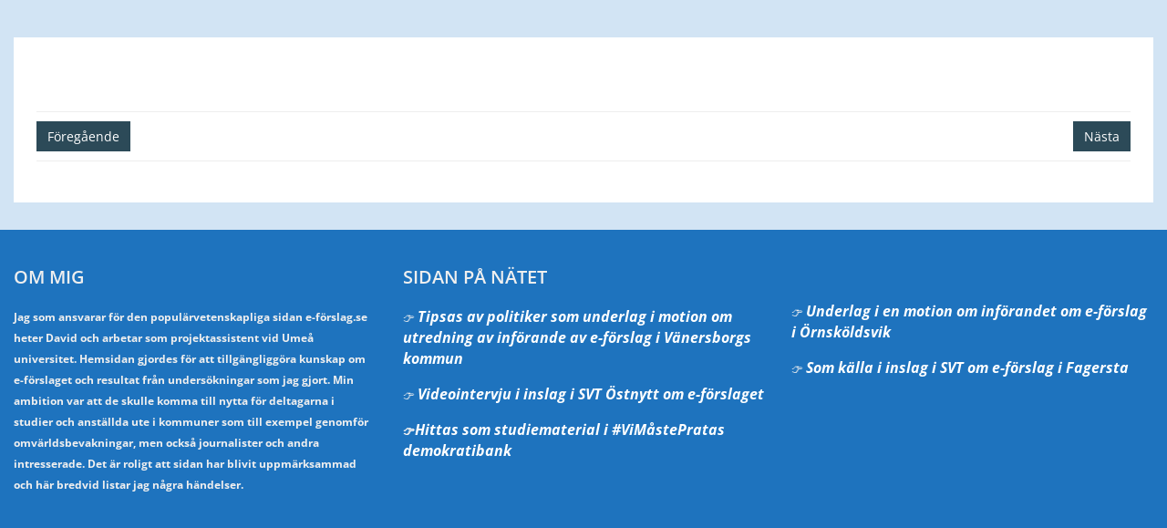

--- FILE ---
content_type: text/html; charset=UTF-8
request_url: https://www.xn--e-frslag-p4a.se/2021/01/05/3495/
body_size: 15997
content:
<!doctype html>
<html lang="sv-SE" class="no-js no-svg">
    <head>
        <meta charset="UTF-8">
        <meta name="viewport" content="width=device-width, initial-scale=1">
        <link rel="profile" href="http://gmpg.org/xfn/11">
        <link rel="pingback" href="https://www.xn--e-frslag-p4a.se/xmlrpc.php"/>
        <title></title>
<meta name='robots' content='max-image-preview:large' />
<link rel='dns-prefetch' href='//fonts-static.group-cdn.one' />
<link rel="alternate" type="application/rss+xml" title=" &raquo; Webbflöde" href="https://www.xn--e-frslag-p4a.se/feed/" />
<link rel="alternate" type="application/rss+xml" title=" &raquo; Kommentarsflöde" href="https://www.xn--e-frslag-p4a.se/comments/feed/" />
<link rel="alternate" title="oEmbed (JSON)" type="application/json+oembed" href="https://www.xn--e-frslag-p4a.se/wp-json/oembed/1.0/embed?url=https%3A%2F%2Fwww.xn--e-frslag-p4a.se%2F2021%2F01%2F05%2F3495%2F" />
<link rel="alternate" title="oEmbed (XML)" type="text/xml+oembed" href="https://www.xn--e-frslag-p4a.se/wp-json/oembed/1.0/embed?url=https%3A%2F%2Fwww.xn--e-frslag-p4a.se%2F2021%2F01%2F05%2F3495%2F&#038;format=xml" />
<style id='wp-img-auto-sizes-contain-inline-css' type='text/css'>
img:is([sizes=auto i],[sizes^="auto," i]){contain-intrinsic-size:3000px 1500px}
/*# sourceURL=wp-img-auto-sizes-contain-inline-css */
</style>
<link rel='stylesheet' id='atomic-blocks-fontawesome-css' href='https://usercontent.one/wp/www.xn--e-frslag-p4a.se/wp-content/plugins/atomic-blocks/dist/assets/fontawesome/css/all.min.css?media=1768676329?ver=1604148808' type='text/css' media='all' />
<link rel='stylesheet' id='ot-google-fonts-via-onecom-cdn-open-sans-css' href='https://fonts-static.group-cdn.one/fonts/google/open-sans/open-sans.css' type='text/css' media='all' />
<style id='wp-emoji-styles-inline-css' type='text/css'>

	img.wp-smiley, img.emoji {
		display: inline !important;
		border: none !important;
		box-shadow: none !important;
		height: 1em !important;
		width: 1em !important;
		margin: 0 0.07em !important;
		vertical-align: -0.1em !important;
		background: none !important;
		padding: 0 !important;
	}
/*# sourceURL=wp-emoji-styles-inline-css */
</style>
<style id='wp-block-library-inline-css' type='text/css'>
:root{--wp-block-synced-color:#7a00df;--wp-block-synced-color--rgb:122,0,223;--wp-bound-block-color:var(--wp-block-synced-color);--wp-editor-canvas-background:#ddd;--wp-admin-theme-color:#007cba;--wp-admin-theme-color--rgb:0,124,186;--wp-admin-theme-color-darker-10:#006ba1;--wp-admin-theme-color-darker-10--rgb:0,107,160.5;--wp-admin-theme-color-darker-20:#005a87;--wp-admin-theme-color-darker-20--rgb:0,90,135;--wp-admin-border-width-focus:2px}@media (min-resolution:192dpi){:root{--wp-admin-border-width-focus:1.5px}}.wp-element-button{cursor:pointer}:root .has-very-light-gray-background-color{background-color:#eee}:root .has-very-dark-gray-background-color{background-color:#313131}:root .has-very-light-gray-color{color:#eee}:root .has-very-dark-gray-color{color:#313131}:root .has-vivid-green-cyan-to-vivid-cyan-blue-gradient-background{background:linear-gradient(135deg,#00d084,#0693e3)}:root .has-purple-crush-gradient-background{background:linear-gradient(135deg,#34e2e4,#4721fb 50%,#ab1dfe)}:root .has-hazy-dawn-gradient-background{background:linear-gradient(135deg,#faaca8,#dad0ec)}:root .has-subdued-olive-gradient-background{background:linear-gradient(135deg,#fafae1,#67a671)}:root .has-atomic-cream-gradient-background{background:linear-gradient(135deg,#fdd79a,#004a59)}:root .has-nightshade-gradient-background{background:linear-gradient(135deg,#330968,#31cdcf)}:root .has-midnight-gradient-background{background:linear-gradient(135deg,#020381,#2874fc)}:root{--wp--preset--font-size--normal:16px;--wp--preset--font-size--huge:42px}.has-regular-font-size{font-size:1em}.has-larger-font-size{font-size:2.625em}.has-normal-font-size{font-size:var(--wp--preset--font-size--normal)}.has-huge-font-size{font-size:var(--wp--preset--font-size--huge)}.has-text-align-center{text-align:center}.has-text-align-left{text-align:left}.has-text-align-right{text-align:right}.has-fit-text{white-space:nowrap!important}#end-resizable-editor-section{display:none}.aligncenter{clear:both}.items-justified-left{justify-content:flex-start}.items-justified-center{justify-content:center}.items-justified-right{justify-content:flex-end}.items-justified-space-between{justify-content:space-between}.screen-reader-text{border:0;clip-path:inset(50%);height:1px;margin:-1px;overflow:hidden;padding:0;position:absolute;width:1px;word-wrap:normal!important}.screen-reader-text:focus{background-color:#ddd;clip-path:none;color:#444;display:block;font-size:1em;height:auto;left:5px;line-height:normal;padding:15px 23px 14px;text-decoration:none;top:5px;width:auto;z-index:100000}html :where(.has-border-color){border-style:solid}html :where([style*=border-top-color]){border-top-style:solid}html :where([style*=border-right-color]){border-right-style:solid}html :where([style*=border-bottom-color]){border-bottom-style:solid}html :where([style*=border-left-color]){border-left-style:solid}html :where([style*=border-width]){border-style:solid}html :where([style*=border-top-width]){border-top-style:solid}html :where([style*=border-right-width]){border-right-style:solid}html :where([style*=border-bottom-width]){border-bottom-style:solid}html :where([style*=border-left-width]){border-left-style:solid}html :where(img[class*=wp-image-]){height:auto;max-width:100%}:where(figure){margin:0 0 1em}html :where(.is-position-sticky){--wp-admin--admin-bar--position-offset:var(--wp-admin--admin-bar--height,0px)}@media screen and (max-width:600px){html :where(.is-position-sticky){--wp-admin--admin-bar--position-offset:0px}}

/*# sourceURL=wp-block-library-inline-css */
</style><style id='global-styles-inline-css' type='text/css'>
:root{--wp--preset--aspect-ratio--square: 1;--wp--preset--aspect-ratio--4-3: 4/3;--wp--preset--aspect-ratio--3-4: 3/4;--wp--preset--aspect-ratio--3-2: 3/2;--wp--preset--aspect-ratio--2-3: 2/3;--wp--preset--aspect-ratio--16-9: 16/9;--wp--preset--aspect-ratio--9-16: 9/16;--wp--preset--color--black: #000000;--wp--preset--color--cyan-bluish-gray: #abb8c3;--wp--preset--color--white: #ffffff;--wp--preset--color--pale-pink: #f78da7;--wp--preset--color--vivid-red: #cf2e2e;--wp--preset--color--luminous-vivid-orange: #ff6900;--wp--preset--color--luminous-vivid-amber: #fcb900;--wp--preset--color--light-green-cyan: #7bdcb5;--wp--preset--color--vivid-green-cyan: #00d084;--wp--preset--color--pale-cyan-blue: #8ed1fc;--wp--preset--color--vivid-cyan-blue: #0693e3;--wp--preset--color--vivid-purple: #9b51e0;--wp--preset--gradient--vivid-cyan-blue-to-vivid-purple: linear-gradient(135deg,rgb(6,147,227) 0%,rgb(155,81,224) 100%);--wp--preset--gradient--light-green-cyan-to-vivid-green-cyan: linear-gradient(135deg,rgb(122,220,180) 0%,rgb(0,208,130) 100%);--wp--preset--gradient--luminous-vivid-amber-to-luminous-vivid-orange: linear-gradient(135deg,rgb(252,185,0) 0%,rgb(255,105,0) 100%);--wp--preset--gradient--luminous-vivid-orange-to-vivid-red: linear-gradient(135deg,rgb(255,105,0) 0%,rgb(207,46,46) 100%);--wp--preset--gradient--very-light-gray-to-cyan-bluish-gray: linear-gradient(135deg,rgb(238,238,238) 0%,rgb(169,184,195) 100%);--wp--preset--gradient--cool-to-warm-spectrum: linear-gradient(135deg,rgb(74,234,220) 0%,rgb(151,120,209) 20%,rgb(207,42,186) 40%,rgb(238,44,130) 60%,rgb(251,105,98) 80%,rgb(254,248,76) 100%);--wp--preset--gradient--blush-light-purple: linear-gradient(135deg,rgb(255,206,236) 0%,rgb(152,150,240) 100%);--wp--preset--gradient--blush-bordeaux: linear-gradient(135deg,rgb(254,205,165) 0%,rgb(254,45,45) 50%,rgb(107,0,62) 100%);--wp--preset--gradient--luminous-dusk: linear-gradient(135deg,rgb(255,203,112) 0%,rgb(199,81,192) 50%,rgb(65,88,208) 100%);--wp--preset--gradient--pale-ocean: linear-gradient(135deg,rgb(255,245,203) 0%,rgb(182,227,212) 50%,rgb(51,167,181) 100%);--wp--preset--gradient--electric-grass: linear-gradient(135deg,rgb(202,248,128) 0%,rgb(113,206,126) 100%);--wp--preset--gradient--midnight: linear-gradient(135deg,rgb(2,3,129) 0%,rgb(40,116,252) 100%);--wp--preset--font-size--small: 13px;--wp--preset--font-size--medium: 20px;--wp--preset--font-size--large: 36px;--wp--preset--font-size--x-large: 42px;--wp--preset--spacing--20: 0.44rem;--wp--preset--spacing--30: 0.67rem;--wp--preset--spacing--40: 1rem;--wp--preset--spacing--50: 1.5rem;--wp--preset--spacing--60: 2.25rem;--wp--preset--spacing--70: 3.38rem;--wp--preset--spacing--80: 5.06rem;--wp--preset--shadow--natural: 6px 6px 9px rgba(0, 0, 0, 0.2);--wp--preset--shadow--deep: 12px 12px 50px rgba(0, 0, 0, 0.4);--wp--preset--shadow--sharp: 6px 6px 0px rgba(0, 0, 0, 0.2);--wp--preset--shadow--outlined: 6px 6px 0px -3px rgb(255, 255, 255), 6px 6px rgb(0, 0, 0);--wp--preset--shadow--crisp: 6px 6px 0px rgb(0, 0, 0);}:where(.is-layout-flex){gap: 0.5em;}:where(.is-layout-grid){gap: 0.5em;}body .is-layout-flex{display: flex;}.is-layout-flex{flex-wrap: wrap;align-items: center;}.is-layout-flex > :is(*, div){margin: 0;}body .is-layout-grid{display: grid;}.is-layout-grid > :is(*, div){margin: 0;}:where(.wp-block-columns.is-layout-flex){gap: 2em;}:where(.wp-block-columns.is-layout-grid){gap: 2em;}:where(.wp-block-post-template.is-layout-flex){gap: 1.25em;}:where(.wp-block-post-template.is-layout-grid){gap: 1.25em;}.has-black-color{color: var(--wp--preset--color--black) !important;}.has-cyan-bluish-gray-color{color: var(--wp--preset--color--cyan-bluish-gray) !important;}.has-white-color{color: var(--wp--preset--color--white) !important;}.has-pale-pink-color{color: var(--wp--preset--color--pale-pink) !important;}.has-vivid-red-color{color: var(--wp--preset--color--vivid-red) !important;}.has-luminous-vivid-orange-color{color: var(--wp--preset--color--luminous-vivid-orange) !important;}.has-luminous-vivid-amber-color{color: var(--wp--preset--color--luminous-vivid-amber) !important;}.has-light-green-cyan-color{color: var(--wp--preset--color--light-green-cyan) !important;}.has-vivid-green-cyan-color{color: var(--wp--preset--color--vivid-green-cyan) !important;}.has-pale-cyan-blue-color{color: var(--wp--preset--color--pale-cyan-blue) !important;}.has-vivid-cyan-blue-color{color: var(--wp--preset--color--vivid-cyan-blue) !important;}.has-vivid-purple-color{color: var(--wp--preset--color--vivid-purple) !important;}.has-black-background-color{background-color: var(--wp--preset--color--black) !important;}.has-cyan-bluish-gray-background-color{background-color: var(--wp--preset--color--cyan-bluish-gray) !important;}.has-white-background-color{background-color: var(--wp--preset--color--white) !important;}.has-pale-pink-background-color{background-color: var(--wp--preset--color--pale-pink) !important;}.has-vivid-red-background-color{background-color: var(--wp--preset--color--vivid-red) !important;}.has-luminous-vivid-orange-background-color{background-color: var(--wp--preset--color--luminous-vivid-orange) !important;}.has-luminous-vivid-amber-background-color{background-color: var(--wp--preset--color--luminous-vivid-amber) !important;}.has-light-green-cyan-background-color{background-color: var(--wp--preset--color--light-green-cyan) !important;}.has-vivid-green-cyan-background-color{background-color: var(--wp--preset--color--vivid-green-cyan) !important;}.has-pale-cyan-blue-background-color{background-color: var(--wp--preset--color--pale-cyan-blue) !important;}.has-vivid-cyan-blue-background-color{background-color: var(--wp--preset--color--vivid-cyan-blue) !important;}.has-vivid-purple-background-color{background-color: var(--wp--preset--color--vivid-purple) !important;}.has-black-border-color{border-color: var(--wp--preset--color--black) !important;}.has-cyan-bluish-gray-border-color{border-color: var(--wp--preset--color--cyan-bluish-gray) !important;}.has-white-border-color{border-color: var(--wp--preset--color--white) !important;}.has-pale-pink-border-color{border-color: var(--wp--preset--color--pale-pink) !important;}.has-vivid-red-border-color{border-color: var(--wp--preset--color--vivid-red) !important;}.has-luminous-vivid-orange-border-color{border-color: var(--wp--preset--color--luminous-vivid-orange) !important;}.has-luminous-vivid-amber-border-color{border-color: var(--wp--preset--color--luminous-vivid-amber) !important;}.has-light-green-cyan-border-color{border-color: var(--wp--preset--color--light-green-cyan) !important;}.has-vivid-green-cyan-border-color{border-color: var(--wp--preset--color--vivid-green-cyan) !important;}.has-pale-cyan-blue-border-color{border-color: var(--wp--preset--color--pale-cyan-blue) !important;}.has-vivid-cyan-blue-border-color{border-color: var(--wp--preset--color--vivid-cyan-blue) !important;}.has-vivid-purple-border-color{border-color: var(--wp--preset--color--vivid-purple) !important;}.has-vivid-cyan-blue-to-vivid-purple-gradient-background{background: var(--wp--preset--gradient--vivid-cyan-blue-to-vivid-purple) !important;}.has-light-green-cyan-to-vivid-green-cyan-gradient-background{background: var(--wp--preset--gradient--light-green-cyan-to-vivid-green-cyan) !important;}.has-luminous-vivid-amber-to-luminous-vivid-orange-gradient-background{background: var(--wp--preset--gradient--luminous-vivid-amber-to-luminous-vivid-orange) !important;}.has-luminous-vivid-orange-to-vivid-red-gradient-background{background: var(--wp--preset--gradient--luminous-vivid-orange-to-vivid-red) !important;}.has-very-light-gray-to-cyan-bluish-gray-gradient-background{background: var(--wp--preset--gradient--very-light-gray-to-cyan-bluish-gray) !important;}.has-cool-to-warm-spectrum-gradient-background{background: var(--wp--preset--gradient--cool-to-warm-spectrum) !important;}.has-blush-light-purple-gradient-background{background: var(--wp--preset--gradient--blush-light-purple) !important;}.has-blush-bordeaux-gradient-background{background: var(--wp--preset--gradient--blush-bordeaux) !important;}.has-luminous-dusk-gradient-background{background: var(--wp--preset--gradient--luminous-dusk) !important;}.has-pale-ocean-gradient-background{background: var(--wp--preset--gradient--pale-ocean) !important;}.has-electric-grass-gradient-background{background: var(--wp--preset--gradient--electric-grass) !important;}.has-midnight-gradient-background{background: var(--wp--preset--gradient--midnight) !important;}.has-small-font-size{font-size: var(--wp--preset--font-size--small) !important;}.has-medium-font-size{font-size: var(--wp--preset--font-size--medium) !important;}.has-large-font-size{font-size: var(--wp--preset--font-size--large) !important;}.has-x-large-font-size{font-size: var(--wp--preset--font-size--x-large) !important;}
/*# sourceURL=global-styles-inline-css */
</style>

<style id='classic-theme-styles-inline-css' type='text/css'>
/*! This file is auto-generated */
.wp-block-button__link{color:#fff;background-color:#32373c;border-radius:9999px;box-shadow:none;text-decoration:none;padding:calc(.667em + 2px) calc(1.333em + 2px);font-size:1.125em}.wp-block-file__button{background:#32373c;color:#fff;text-decoration:none}
/*# sourceURL=/wp-includes/css/classic-themes.min.css */
</style>
<link rel='stylesheet' id='editorskit-frontend-css' href='https://usercontent.one/wp/www.xn--e-frslag-p4a.se/wp-content/plugins/block-options/build/style.build.css?media=1768676329?ver=new' type='text/css' media='all' />
<link rel='stylesheet' id='fontawesome-css' href='https://usercontent.one/wp/www.xn--e-frslag-p4a.se/wp-content/plugins/gutentor/assets/library/fontawesome/css/all.min.css?ver=5.12.0&media=1768676329' type='text/css' media='all' />
<link rel='stylesheet' id='wpness-grid-css' href='https://usercontent.one/wp/www.xn--e-frslag-p4a.se/wp-content/plugins/gutentor/assets/library/wpness-grid/wpness-grid.css?ver=1.0.0&media=1768676329' type='text/css' media='all' />
<link rel='stylesheet' id='animate-css' href='https://usercontent.one/wp/www.xn--e-frslag-p4a.se/wp-content/plugins/gutentor/assets/library/animatecss/animate.min.css?ver=3.7.2&media=1768676329' type='text/css' media='all' />
<link rel='stylesheet' id='wp-components-css' href='https://www.xn--e-frslag-p4a.se/wp-includes/css/dist/components/style.min.css?ver=6.9' type='text/css' media='all' />
<link rel='stylesheet' id='wp-preferences-css' href='https://www.xn--e-frslag-p4a.se/wp-includes/css/dist/preferences/style.min.css?ver=6.9' type='text/css' media='all' />
<link rel='stylesheet' id='wp-block-editor-css' href='https://www.xn--e-frslag-p4a.se/wp-includes/css/dist/block-editor/style.min.css?ver=6.9' type='text/css' media='all' />
<link rel='stylesheet' id='wp-reusable-blocks-css' href='https://www.xn--e-frslag-p4a.se/wp-includes/css/dist/reusable-blocks/style.min.css?ver=6.9' type='text/css' media='all' />
<link rel='stylesheet' id='wp-patterns-css' href='https://www.xn--e-frslag-p4a.se/wp-includes/css/dist/patterns/style.min.css?ver=6.9' type='text/css' media='all' />
<link rel='stylesheet' id='wp-editor-css' href='https://www.xn--e-frslag-p4a.se/wp-includes/css/dist/editor/style.min.css?ver=6.9' type='text/css' media='all' />
<link rel='stylesheet' id='gutentor-css' href='https://usercontent.one/wp/www.xn--e-frslag-p4a.se/wp-content/plugins/gutentor/dist/blocks.style.build.css?ver=3.5.4&media=1768676329' type='text/css' media='all' />
<link rel='stylesheet' id='fontawesome-free-css' href='https://usercontent.one/wp/www.xn--e-frslag-p4a.se/wp-content/plugins/getwid/vendors/fontawesome-free/css/all.min.css?ver=5.5.0&media=1768676329' type='text/css' media='all' />
<link rel='stylesheet' id='slick-css' href='https://usercontent.one/wp/www.xn--e-frslag-p4a.se/wp-content/plugins/gutentor/assets/library/slick/slick.min.css?ver=1.8.1&media=1768676329' type='text/css' media='all' />
<link rel='stylesheet' id='slick-theme-css' href='https://usercontent.one/wp/www.xn--e-frslag-p4a.se/wp-content/plugins/getwid/vendors/slick/slick/slick-theme.min.css?ver=1.9.0&media=1768676329' type='text/css' media='all' />
<link rel='stylesheet' id='mp-fancybox-css' href='https://usercontent.one/wp/www.xn--e-frslag-p4a.se/wp-content/plugins/getwid/vendors/mp-fancybox/jquery.fancybox.min.css?ver=3.5.7-mp.1&media=1768676329' type='text/css' media='all' />
<link rel='stylesheet' id='getwid-blocks-css' href='https://usercontent.one/wp/www.xn--e-frslag-p4a.se/wp-content/plugins/getwid/assets/css/blocks.style.css?ver=2.1.3&media=1768676329' type='text/css' media='all' />
<style id='getwid-blocks-inline-css' type='text/css'>
.wp-block-getwid-section .wp-block-getwid-section__wrapper .wp-block-getwid-section__inner-wrapper{max-width: 640px;}
/*# sourceURL=getwid-blocks-inline-css */
</style>
<link rel='stylesheet' id='ub-extension-style-css-css' href='https://usercontent.one/wp/www.xn--e-frslag-p4a.se/wp-content/plugins/ultimate-blocks/src/extensions/style.css?ver=6.9&media=1768676329' type='text/css' media='all' />
<link rel='stylesheet' id='fb-widget-frontend-style-css' href='https://usercontent.one/wp/www.xn--e-frslag-p4a.se/wp-content/plugins/facebook-pagelike-widget/assets/css/style.css?ver=1.0.0&media=1768676329' type='text/css' media='all' />
<style id='wpxpo-global-style-inline-css' type='text/css'>
:root {
			--preset-color1: #037fff;
			--preset-color2: #026fe0;
			--preset-color3: #071323;
			--preset-color4: #132133;
			--preset-color5: #34495e;
			--preset-color6: #787676;
			--preset-color7: #f0f2f3;
			--preset-color8: #f8f9fa;
			--preset-color9: #ffffff;
		}{}
/*# sourceURL=wpxpo-global-style-inline-css */
</style>
<style id='ultp-preset-colors-style-inline-css' type='text/css'>
:root { --postx_preset_Base_1_color: #f4f4ff; --postx_preset_Base_2_color: #dddff8; --postx_preset_Base_3_color: #B4B4D6; --postx_preset_Primary_color: #3323f0; --postx_preset_Secondary_color: #4a5fff; --postx_preset_Tertiary_color: #FFFFFF; --postx_preset_Contrast_3_color: #545472; --postx_preset_Contrast_2_color: #262657; --postx_preset_Contrast_1_color: #10102e; --postx_preset_Over_Primary_color: #ffffff;  }
/*# sourceURL=ultp-preset-colors-style-inline-css */
</style>
<style id='ultp-preset-gradient-style-inline-css' type='text/css'>
:root { --postx_preset_Primary_to_Secondary_to_Right_gradient: linear-gradient(90deg, var(--postx_preset_Primary_color) 0%, var(--postx_preset_Secondary_color) 100%); --postx_preset_Primary_to_Secondary_to_Bottom_gradient: linear-gradient(180deg, var(--postx_preset_Primary_color) 0%, var(--postx_preset_Secondary_color) 100%); --postx_preset_Secondary_to_Primary_to_Right_gradient: linear-gradient(90deg, var(--postx_preset_Secondary_color) 0%, var(--postx_preset_Primary_color) 100%); --postx_preset_Secondary_to_Primary_to_Bottom_gradient: linear-gradient(180deg, var(--postx_preset_Secondary_color) 0%, var(--postx_preset_Primary_color) 100%); --postx_preset_Cold_Evening_gradient: linear-gradient(0deg, rgb(12, 52, 131) 0%, rgb(162, 182, 223) 100%, rgb(107, 140, 206) 100%, rgb(162, 182, 223) 100%); --postx_preset_Purple_Division_gradient: linear-gradient(0deg, rgb(112, 40, 228) 0%, rgb(229, 178, 202) 100%); --postx_preset_Over_Sun_gradient: linear-gradient(60deg, rgb(171, 236, 214) 0%, rgb(251, 237, 150) 100%); --postx_preset_Morning_Salad_gradient: linear-gradient(-255deg, rgb(183, 248, 219) 0%, rgb(80, 167, 194) 100%); --postx_preset_Fabled_Sunset_gradient: linear-gradient(-270deg, rgb(35, 21, 87) 0%, rgb(68, 16, 122) 29%, rgb(255, 19, 97) 67%, rgb(255, 248, 0) 100%);  }
/*# sourceURL=ultp-preset-gradient-style-inline-css */
</style>
<style id='ultp-preset-typo-style-inline-css' type='text/css'>
@import url('https://fonts.googleapis.com/css?family=Roboto:100,100i,300,300i,400,400i,500,500i,700,700i,900,900i'); :root { --postx_preset_Heading_typo_font_family: Roboto; --postx_preset_Heading_typo_font_family_type: sans-serif; --postx_preset_Heading_typo_font_weight: 600; --postx_preset_Heading_typo_text_transform: capitalize; --postx_preset_Body_and_Others_typo_font_family: Roboto; --postx_preset_Body_and_Others_typo_font_family_type: sans-serif; --postx_preset_Body_and_Others_typo_font_weight: 400; --postx_preset_Body_and_Others_typo_text_transform: lowercase; --postx_preset_body_typo_font_size_lg: 16px; --postx_preset_paragraph_1_typo_font_size_lg: 12px; --postx_preset_paragraph_2_typo_font_size_lg: 12px; --postx_preset_paragraph_3_typo_font_size_lg: 12px; --postx_preset_heading_h1_typo_font_size_lg: 42px; --postx_preset_heading_h2_typo_font_size_lg: 36px; --postx_preset_heading_h3_typo_font_size_lg: 30px; --postx_preset_heading_h4_typo_font_size_lg: 24px; --postx_preset_heading_h5_typo_font_size_lg: 20px; --postx_preset_heading_h6_typo_font_size_lg: 16px; }
/*# sourceURL=ultp-preset-typo-style-inline-css */
</style>
<link rel='stylesheet' id='SFSImainCss-css' href='https://usercontent.one/wp/www.xn--e-frslag-p4a.se/wp-content/plugins/ultimate-social-media-icons/css/sfsi-style.css?ver=2.9.6&media=1768676329' type='text/css' media='all' />
<link rel='stylesheet' id='godaddy-styles-css' href='https://usercontent.one/wp/www.xn--e-frslag-p4a.se/wp-content/plugins/coblocks/includes/Dependencies/GoDaddy/Styles/build/latest.css?ver=2.0.2&media=1768676329' type='text/css' media='all' />
<link rel='stylesheet' id='style-oct-express-all-css' href='https://usercontent.one/wp/www.xn--e-frslag-p4a.se/wp-content/themes/onecom-express/assets/min-css/style.min.css?ver=0.7.5&media=1768676329' type='text/css' media='all' />
<link rel='stylesheet' id='dashicons-css' href='https://www.xn--e-frslag-p4a.se/wp-includes/css/dashicons.min.css?ver=6.9' type='text/css' media='all' />
<link rel='stylesheet' id='open-sans-google-font-css' href='//fonts-static.group-cdn.one/fonts/google/open-sans/open-sans.css?ver=6.9' type='text/css' media='all' />
<style id='kadence-blocks-global-variables-inline-css' type='text/css'>
:root {--global-kb-font-size-sm:clamp(0.8rem, 0.73rem + 0.217vw, 0.9rem);--global-kb-font-size-md:clamp(1.1rem, 0.995rem + 0.326vw, 1.25rem);--global-kb-font-size-lg:clamp(1.75rem, 1.576rem + 0.543vw, 2rem);--global-kb-font-size-xl:clamp(2.25rem, 1.728rem + 1.63vw, 3rem);--global-kb-font-size-xxl:clamp(2.5rem, 1.456rem + 3.26vw, 4rem);--global-kb-font-size-xxxl:clamp(2.75rem, 0.489rem + 7.065vw, 6rem);}:root {--global-palette1: #3182CE;--global-palette2: #2B6CB0;--global-palette3: #1A202C;--global-palette4: #2D3748;--global-palette5: #4A5568;--global-palette6: #718096;--global-palette7: #EDF2F7;--global-palette8: #F7FAFC;--global-palette9: #ffffff;}
/*# sourceURL=kadence-blocks-global-variables-inline-css */
</style>
<script type="text/javascript" src="https://www.xn--e-frslag-p4a.se/wp-includes/js/jquery/jquery.min.js?ver=3.7.1" id="jquery-core-js"></script>
<script type="text/javascript" src="https://www.xn--e-frslag-p4a.se/wp-includes/js/jquery/jquery-migrate.min.js?ver=3.4.1" id="jquery-migrate-js"></script>
<script type="text/javascript" id="qubely_local_script-js-extra">
/* <![CDATA[ */
var qubely_urls = {"plugin":"https://www.xn--e-frslag-p4a.se/wp-content/plugins/qubely/","ajax":"https://www.xn--e-frslag-p4a.se/wp-admin/admin-ajax.php","nonce":"dd28d052bb","actual_url":".xn--e-frslag-p4a.se"};
//# sourceURL=qubely_local_script-js-extra
/* ]]> */
</script>
<script type="text/javascript" id="qubely_container_width-js-extra">
/* <![CDATA[ */
var qubely_container_width = {"sm":"540","md":"720","lg":"960","xl":"1140"};
//# sourceURL=qubely_container_width-js-extra
/* ]]> */
</script>
<script type="text/javascript" src="https://usercontent.one/wp/www.xn--e-frslag-p4a.se/wp-content/plugins/sticky-menu-or-anything-on-scroll/assets/js/jq-sticky-anything.min.js?ver=2.1.1&media=1768676329" id="stickyAnythingLib-js"></script>
<link rel="https://api.w.org/" href="https://www.xn--e-frslag-p4a.se/wp-json/" /><link rel="alternate" title="JSON" type="application/json" href="https://www.xn--e-frslag-p4a.se/wp-json/wp/v2/posts/3495" /><link rel="EditURI" type="application/rsd+xml" title="RSD" href="https://www.xn--e-frslag-p4a.se/xmlrpc.php?rsd" />
<meta name="generator" content="WordPress 6.9" />
<link rel="canonical" href="https://www.xn--e-frslag-p4a.se/2021/01/05/3495/" />
<link rel='shortlink' href='https://www.xn--e-frslag-p4a.se/?p=3495' />
<style>[class*=" icon-oc-"],[class^=icon-oc-]{speak:none;font-style:normal;font-weight:400;font-variant:normal;text-transform:none;line-height:1;-webkit-font-smoothing:antialiased;-moz-osx-font-smoothing:grayscale}.icon-oc-one-com-white-32px-fill:before{content:"901"}.icon-oc-one-com:before{content:"900"}#one-com-icon,.toplevel_page_onecom-wp .wp-menu-image{speak:none;display:flex;align-items:center;justify-content:center;text-transform:none;line-height:1;-webkit-font-smoothing:antialiased;-moz-osx-font-smoothing:grayscale}.onecom-wp-admin-bar-item>a,.toplevel_page_onecom-wp>.wp-menu-name{font-size:16px;font-weight:400;line-height:1}.toplevel_page_onecom-wp>.wp-menu-name img{width:69px;height:9px;}.wp-submenu-wrap.wp-submenu>.wp-submenu-head>img{width:88px;height:auto}.onecom-wp-admin-bar-item>a img{height:7px!important}.onecom-wp-admin-bar-item>a img,.toplevel_page_onecom-wp>.wp-menu-name img{opacity:.8}.onecom-wp-admin-bar-item.hover>a img,.toplevel_page_onecom-wp.wp-has-current-submenu>.wp-menu-name img,li.opensub>a.toplevel_page_onecom-wp>.wp-menu-name img{opacity:1}#one-com-icon:before,.onecom-wp-admin-bar-item>a:before,.toplevel_page_onecom-wp>.wp-menu-image:before{content:'';position:static!important;background-color:rgba(240,245,250,.4);border-radius:102px;width:18px;height:18px;padding:0!important}.onecom-wp-admin-bar-item>a:before{width:14px;height:14px}.onecom-wp-admin-bar-item.hover>a:before,.toplevel_page_onecom-wp.opensub>a>.wp-menu-image:before,.toplevel_page_onecom-wp.wp-has-current-submenu>.wp-menu-image:before{background-color:#76b82a}.onecom-wp-admin-bar-item>a{display:inline-flex!important;align-items:center;justify-content:center}#one-com-logo-wrapper{font-size:4em}#one-com-icon{vertical-align:middle}.imagify-welcome{display:none !important;}</style><meta name="follow.[base64]" content="rqbMwUPemM1a6SaUdmuD"/><style type="text/css" id="custom-background-css">
body.custom-background { background-color: #1e73be; }
</style>
	<style type="text/css">.blue-message {
background: none repeat scroll 0 0 #3399ff;
color: #ffffff;
text-shadow: none;
font-size: 14px;
line-height: 24px;
padding: 10px;
}.green-message {
background: none repeat scroll 0 0 #8cc14c;
color: #ffffff;
text-shadow: none;
font-size: 14px;
line-height: 24px;
padding: 10px;
}.orange-message {
background: none repeat scroll 0 0 #faa732;
color: #ffffff;
text-shadow: none;
font-size: 14px;
line-height: 24px;
padding: 10px;
}.red-message {
background: none repeat scroll 0 0 #da4d31;
color: #ffffff;
text-shadow: none;
font-size: 14px;
line-height: 24px;
padding: 10px;
}.grey-message {
background: none repeat scroll 0 0 #53555c;
color: #ffffff;
text-shadow: none;
font-size: 14px;
line-height: 24px;
padding: 10px;
}.left-block {
background: none repeat scroll 0 0px, radial-gradient(ellipse at center center, #ffffff 0%, #f2f2f2 100%) repeat scroll 0 0 rgba(0, 0, 0, 0);
color: #8b8e97;
padding: 10px;
margin: 10px;
float: left;
}.right-block {
background: none repeat scroll 0 0px, radial-gradient(ellipse at center center, #ffffff 0%, #f2f2f2 100%) repeat scroll 0 0 rgba(0, 0, 0, 0);
color: #8b8e97;
padding: 10px;
margin: 10px;
float: right;
}.blockquotes {
background: none;
border-left: 5px solid #f1f1f1;
color: #8B8E97;
font-size: 14px;
font-style: italic;
line-height: 22px;
padding-left: 15px;
padding: 10px;
width: 60%;
float: left;
}</style><script>function myFunction() {
  var x = document.getElementById("myDIV");
  if (x.style.display === "none") {
    x.style.display = "block";
  } else {
    x.style.display = "none";
  }
}
</script>

<meta name="thumbnail" content="https://usercontent.one/wp/www.xn--e-frslag-p4a.se/wp-content/uploads/2023/09/cropped-transparent3.png?media=1768676329" />

  <PageMap>
    <DataObject type="thumbnail">
      <Attribute name="src" value="https://usercontent.one/wp/www.xn--e-frslag-p4a.se/wp-content/uploads/2023/09/cropped-transparent3.png?media=1768676329"/>
      <Attribute name="width" value="130"/>
      <Attribute name="height" value="130"/>
    </DataObject>
  </PageMap>




<link rel="icon" href="https://usercontent.one/wp/www.xn--e-frslag-p4a.se/wp-content/uploads/2023/09/cropped-transparent3-32x32.png?media=1768676329" sizes="32x32" />
<link rel="icon" href="https://usercontent.one/wp/www.xn--e-frslag-p4a.se/wp-content/uploads/2023/09/cropped-transparent3-192x192.png?media=1768676329" sizes="192x192" />
<link rel="apple-touch-icon" href="https://usercontent.one/wp/www.xn--e-frslag-p4a.se/wp-content/uploads/2023/09/cropped-transparent3-180x180.png?media=1768676329" />
<meta name="msapplication-TileImage" content="https://usercontent.one/wp/www.xn--e-frslag-p4a.se/wp-content/uploads/2023/09/cropped-transparent3-270x270.png?media=1768676329" />
<style type="text/css"></style>		<style type="text/css" id="wp-custom-css">
			
.ek-underline {
	color: #00a3ac;
}

.ek-underline:hover {
	color: white;
}


.mapp-links {
display: none;
}

#myDIV {
  }

.wp-block-getwid-button-group {background-color: #ffffff;
border-left: olid;
	border-right: ;
	border-top: ;
	border-color: ;
	border-lef: solid;
	border-rigt: solid;

}

.wp-block-button__link {font-size: 15px;

	
}



.menu {display: none;}

.oct-head-bar {display: none;}


#post-2823 > div > div.wp-block-ugb-columns.ugb-columns.ugb-7477dd7.ugb-columns--design-plain.ugb-columns--columns-3.ugb-main-block > div > div > div > div.wp-block-ugb-column.ugb-column.ugb-421ae03.ugb-column--design-plain.ugb-main-block > div > div > div > div > div.wp-block-buttons.aligncenter > div:nth-child(1) > a {color: white}


#post-2823 > div > div.wp-block-ugb-columns.ugb-columns.ugb-7477dd7.ugb-columns--design-plain.ugb-columns--columns-3.ugb-main-block > div > div > div > div.wp-block-ugb-column.ugb-column.ugb-421ae03.ugb-column--design-plain.ugb-main-block > div > div > div > div > div.wp-block-buttons.aligncenter > div:nth-child(2) > a {color: white}

.copyright {display: none}

.ugb-cac2274 {height: 0px;}

.qubely-block-b9fa9f {height: 0px;}



.wp-block-ugb-accordion {background-color: white}

.eventorganiser-event-meta h4  {
display: none;
}

.qubely-image-container {height: 400px}

#post--9999 h1 {
display: none;
}

#oct-copyright {display:noe;}

.oct-main-content {
border-style: none;
	border-radius: 0px; 
}

.oct-main-section {
border-style: noe;
}

.oct-underlined-heading {
    border-bottom: none
						}

.oct-post-title {display: none;}
    	
.oct-featured-media {display: none;}

margin-bottom: 0px;
}

h3.oct-underlined-heading {
font-size: 20px;
	}

.oct-main-section {
margin: px;
}
#content {
  display: block;
}

.ugb-blog-posts__featured-image {
  pointer-events: none;
  cursor: default;
	text-decoration:none;
}


col-md-12 {
padding-top: 2px;
	padding-right: 2px; 
	padding-bottom: 2px; 
	padding-left: 2px; 
	}
col-lg-6 {
padding-top: 2px;
	padding-right: 2px; 
	padding-bottom: 2px; 
	padding-left: 2px; 
	}

col-sm-12 {
padding-top: 2px;
	padding-right: 2px; 
	padding-bottom: 2px; 
	padding-left: 2px; 
	}

col-md-5 {
padding-top: 2px;
	padding-right: 2px; 
	padding-bottom: 2px; 
	padding-left: 2px; 
	}

col-lg-3 {
padding-top: 2px;
	padding-right: 2px; 
	padding-bottom: 2px; 
	padding-left: 2px; 

.leaflet-bottom {display: none}

.dk-speakout-petition {margin: none}

#post-2823 > div > div.wp-block-qubely-row.aligncenter.qubely-section.qubely-block-b3a258 > div.qubely-container-fluid > div > div.wp-block-qubely-column.qubely-column.qubely-column-front.qubely-block-a173d2.editorskit-no-tablet.editorskit-no-mobile > div > p:nth-child(5) {display: none}

.dk-speakout-progress-wrap {background: lightgrey;
border-style: none;}

.dk-speakout-petition-wrap h3  {
	display: none;
	text-align: center;
	background: lightgrey;
	
	
		}
#dk-speakout-petition-1 {
	width: 386px;
		border-style: none;
		box-shadow: none;
			border-radius: 0px;
}

.dk-speakout-submit {background: #00BFC4;
border-style: none;
box-shadow: none;
border-radius: 0px}

.dk-speakout-submit:hover {background: #00a3ac;}

.dk-speakout-submit span {font-weight: normal;
font-size: 17px;
}

#dk-speakout-form-wrap {background: #eeeeee;}

a.dk-speakout-facebook {
	border-style: none;
box-shadow: none;
border-radius: 0px;
}

a.dk-speakout-facebook:hover {background: #338fec;}

a.dk-speakout-twitter:hover {background: #338fec;}

a.dk-speakout-twitter {
		border-style: none;
box-shadow: none;
border-radius: 0px;
}

div.dk-speakout-share p   {font-size: 14px;}

.dk-speakout-options-checkbox span {display: none}
.dk-speakout-options a {background-color: lightblue}

.dk-speakout-progress-wrap::before { 
  content: "Antal röster/underskrifter:";
}

.dk-speakout-progressbar {background: #00BFC4}

.dk-speakout-progress-wrap {font-size: 17px;
font-weight: old;
background: #F5F5F5	}
.dk-speakout-petition {background: #F5F5F5	}
.dk-speakout-petition-wrap {background: #F5F5F5	}
.dk-speakout-share {background: #F5F5F5}

span.ultp-block-date svg {display: none}

#post-2897 {background: #F5F5DE}

.page-id-2897 section.oct-main-section {background: #F5F5DE; margin-top: 0px} 

.page-id-2897 footer-section {display: none}

.goverlay {display: none}

#glightbox-slider > div > div > div > div {background: #04005E; border-radius: 20px;}

.page-id-2897 #oct-site-footer {display: none}

.imapsCircle-group {
  stroke-width:0 !important;
	stroke: #001989;
	stroke
	}

.imapsMapImage .imapsLabel-group {
fill:#001989 
 !important;
	}

html {
  scroll-behavior: smooth;
}

button.wp-block-button__link {display: none}		</style>
		        


<style type="text/css">

            /* Primary Skin Color */
        .oct-post-meta a, oct-post-meta a:visited,
        .widget-area a, .widget-area a:visited,
        .card-body h2 a, .card-body h2 a:visited{
            color: #2C4A58;
        }

        /* Primary Skin Color */
        a:hover,
        .section-content a:hover,
        .featured-box a:hover,
        .oct-main-content a:hover,
        .widget a:hover,
        .oct-post-meta a:hover,
        .widget-area a:hover,
        .widget-area h2 a:hover,
        .card-body h2 a:hover{
            color: #00a3ac;
        }

        #wp-calendar thead th {
            background-color: #2C4A58;
        }

        /* Exclude border for webshop spiner button (it will have its own color) */
        a.btn:not(.input-group-addon),
        a.btn:visited:not(.input-group-addon) {
            border-color: #2C4A58 !important;
        }
        a.btn:hover {
            background-color: #2C4A58;
        }

        .onecom-webshop-main button,
        .onecom-webshop-main button:visited{
            border-color: #2C4A58;
            color: #2C4A58;
        }
        .onecom-webshop-main a.button:hover,
        .onecom-webshop-main button:hover
        {
            background-color: #2C4A58 !important;
        }

        body {color:#313131;}.onecom-webshop-main svg {fill:#313131;}#page{background-color:#d2e4f4;background-attachment:fixed;background-position:left top;}h1  {color:#313131;}h2{color:#313131;}h3{color:#313131;}h4{color:#313131;}h5{color:#313131;}h6{color:#313131;}a, .page .oct-post-content a, .single .oct-post-content a,.section-content a, .featured-box a, .oct-main-content a, .widget a, .textwidget a, .service-details a{color:#2C4A58;}a:active, .page .oct-post-content a:active, .single .oct-post-content a:active, .section-content a:active, .featured-box a:active, .oct-main-content a:active, .widget a:active, .textwidget a:active, .service-details a:active{color:#2C4A58;}a:visited, .page .oct-post-content a:visited, .single .oct-post-content a:visited, .section-content a:visited, .featured-box a:visited, .oct-main-content a:visited, .widget a:visited, .textwidget a:visited, .service-details a:visited{color:#2C4A58;}a:hover, .page .oct-post-content a:hover, .single .oct-post-content a:hover, .section-content a:hover, .featured-box a:hover, .oct-main-content a:hover, .widget a:hover, .oct-post-meta a:hover, .widget-area a:hover, .widget-area h2 a:hover, .card-body h2 a:hover{color:#00a3ac;}.btn.btn-primary, .btn.btn-primary:visited{color:#2C4A58;}.btn.btn-primary:hover{color:#efefef;background-color:#2C4A58;}.onecom-webshop-main a.button, .onecom-webshop-main button, .onecom-webshop-main a.button:visited{color:#2C4A58;}.onecom-webshop-main a.button:hover, .onecom-webshop-main button:hover{color:#efefef !important;background-color:#2C4A58 !important;}.onecom-webshop-main a.button.button-back {color:#2C4A58; }.btn.btn-primary{border-width:1px;border-style:solid;border-color:#2C4A58;border-radius:0px;}.onecom-webshop-main a.button, .onecom-webshop-main button{border-width:1px;border-style:solid;border-color:#2C4A58;border-radius:0px;}.oct-header-menu {background-color:#d2e4f4;}#primary-nav ul li a{color:#efefef;}#primary-nav ul li:hover > a{color:#efefef;}#primary-nav ul li.current_page_item a, #primary-nav ul li.current-menu-item>a, #primary-nav ul li.current-menu-parent a{color:#efefef;}#primary-nav ul li a{background-color:#d2e4f4;}#primary-nav ul li:hover > a{background-color:#00a3ac;}#primary-nav ul li.current_page_item a, #primary-nav ul li.current-menu-item>a, #primary-nav ul li.current-menu-parent a{background-color:#00a3ac;}#primary-nav ul.sub-menu li a{color:#efefef;}#primary-nav ul.sub-menu li:hover > a{color:#efefef;}#primary-nav ul.sub-menu li.current_page_item a, #primary-nav ul.sub-menu li.current-menu-item a{color:#efefef;}#primary-nav ul.sub-menu li a{background-color:#d2e4f4;}#primary-nav ul.sub-menu li:hover > a{background-color:#00a3ac;}#primary-nav ul.sub-menu li.current_page_item a, #primary-nav ul.sub-menu li.current-menu-item a{background-color:#00a3ac;}.oct-head-bar{background-color:#d2e4f4;}.oct-site-logo h1 a, .oct-site-logo h2 a, .oct-site-logo h1 a:visited, .oct-site-logo h2 a:visited {color:#efefef;}.oct-site-logo h1 a:hover, .oct-site-logo h2 a:hover{}.oct-slider h4 {color:#efefef;}.oct-slider .carousel-description {color:#efefef;}.oct-slider .carousel-caption{background-color:#000000;}#oct-site-footer{background-color:#1e73be;}#oct-site-footer h3{color:#efefef;}#oct-site-footer, #oct-site-footer p{color:#efefef;}#oct-site-footer a{color:#ffffff;}#oct-site-footer a:active{color:#efefef;}#oct-site-footer a:visited{color:#ffffff;}#oct-site-footer a:hover{color:#efefef;}#oct-copyright {background-color:#181818;}#oct-copyright, #oct-copyright p{color:#cccccc;}.oct-site-logo img{max-height:220px;}.oct-site-logo h1 a, .oct-site-logo h2 a, .oct-site-logo h1, .oct-site-logo h2 {font-family:Open Sans;font-size:40px;font-style:normal;font-weight:bold;text-decoration:none;}#primary-nav ul li a{font-family:Open Sans;font-size:14px;font-style:normal;font-weight:600;text-decoration:none;}body, body p, .section-content, .section-content p, .sidebar, .oct-magazine-section, .oct-main-content, .oct-main-content p, widget-area, .textwidget{font-family:Open Sans;font-size:14px;font-style:normal;font-weight:400;}h1, .section-content h1, .featured-box h1, .oct-main-content h1, .plan-content h1, .widget-content h1, .textwidget h1, .service-details h1{font-family:Open Sans;font-size:26px;font-style:normal;font-weight:bold;text-decoration:none;}h2, .oct-card h2, .oct-main-content h2 {font-family:Open Sans;font-size:22px;font-style:normal;font-weight:bold;text-decoration:none;}h3, .section-content h3, .featured-box h3, .oct-main-content h3, .plan-content h3, .widget-content h3, .textwidget h3, .service-details h3{font-family:Open Sans;font-size:20px;font-style:normal;font-weight:600;text-decoration:none;}h4, .section-content h4, .featured-box h4, .oct-main-content h4, .plan-content h4, .widget-content h4, .textwidget h4, .service-details h4{font-family:Open Sans;font-size:18px;font-style:normal;font-weight:600;text-decoration:none;}h5, .section-content h5, .featured-box h5, .oct-main-content h5, .plan-content h5, .widget-content h5, .textwidget h5, .service-details h5{font-family:Open Sans;font-size:16px;font-style:normal;text-decoration:none;}h6, .section-content h6, .featured-box h6, .oct-main-content h6, .plan-content h6, .widget-content h6, .textwidget h6, .oct-site-logo h6, .service-details h6{font-family:Open Sans;font-size:14px;font-style:normal;font-weight:600;text-decoration:none;}.btn.btn-primary{font-family:Open Sans;font-size:14px;font-style:normal;font-weight:normal;text-decoration:none;}#oct-site-footer h3 {font-family:Open Sans;font-size:20px;font-style:normal;font-weight:600;text-decoration:none;}#oct-site-footer, #oct-site-footer div, #oct-site-footer p, #oct-site-footer li {font-family:Open Sans;font-size:13px;font-style:normal;font-weight:normal;line-height:22px;text-decoration:none;}/* Your custom CSS goes here */

</style>
            </head>
    <body class="wp-singular post-template-default single single-post postid-3495 single-format-standard custom-background wp-theme-onecom-express gutentor-active qubely qubely-frontend postx-page sfsi_actvite_theme_flat">
        <div id="oct-wrapper">
            <div id="page">
                <section class="oct-head-bar">
    <div class="container">
        <div class="row d-lg-none">
            <div class="col-1">
                <button class="menu-toggle mobile-only" aria-controls="sticky_menu" aria-expanded="false">Menu</button>
            </div>
        </div>
        <div class="row">
            <div class="col-12">
                <div class="oct-site-logo float-none text-center">
                                            <h1 class="site-title">
                            <a href="https://www.xn--e-frslag-p4a.se/" rel="home">
                                <img src="https://usercontent.one/wp/www.xn--e-frslag-p4a.se/wp-content/uploads/2020/05/e-förslag-2.png?media=1768676329" alt="" role="logo" />                            </a>
                        </h1>
                        <!-- END logo container -->
                                    </div>
            </div>
        </div>
    </div>
</section>
<section class="site-header oct-header-menu d-none d-lg-block">
    <header>
        <div class="container">
            <div class="row">
                <div class="col-12">
                    <!-- START nav container -->
                    <nav class="nav primary-nav" id="primary-nav">
                        <ul id="menu-primary" class="menu"><li id="menu-item-1087" class="menu-item menu-item-type-custom menu-item-object-custom menu-item-home menu-item-1087"><a href="https://www.xn--e-frslag-p4a.se">E-petitionen kan främja inflytande i politiska processer</a></li>
</ul>                    </nav>
                </div>
            </div>
        </div>
    </header>
</section>

<section class="oct-main-section" role="main">
    <div class="container mt-4">
        <div class="row">
            
            <div class="col-md-12">
                                    <div class="row">
                        <div class="col-md-12">
    <article id="post-3495" class="oct-main-content post-3495 post type-post status-publish format-standard hentry category-nyheter">
        <!-- Featured Image or Video -->
        <figure class="oct-featured-media">
                    </figure>

        <h1 class="oct-post-title">
                    </h1>
        <!-- Post post meta -->
                <!-- Ends post meta -->

        <!-- Post content excerpt -->
        <div class="oct-post-content">
                    </div>

        <!--  Tags -->
                
	<nav class="navigation post-navigation" aria-label="Inlägg">
		<h2 class="screen-reader-text">Inläggsnavigering</h2>
		<div class="nav-links"><div class="nav-previous"><a href="https://www.xn--e-frslag-p4a.se/2021/01/02/3492/" rel="prev">Föregående</a></div><div class="nav-next"><a href="https://www.xn--e-frslag-p4a.se/2021/01/08/3499/" rel="next">Nästa</a></div></div>
	</nav>    </article>
</div>                </div>
            </div>

                    </div>
    </div>
</section>

    <footer id="oct-site-footer" class="footer-section bg-with-black">
        <div class="container no-padding">
            <div class="row">
                <div class="col-md-4 flex-column">
                    <div class="v-center">
                        <div id="text-5" class="widget widget_text"><div class="widget-title"><h3>OM MIG</h3></div>			<div class="textwidget"><p><strong style="font-size: 12px;">Jag som ansvarar för den populärvetenskapliga sidan e-förslag.se heter David och arbetar som projektassistent vid Umeå universitet. Hemsidan gjordes för att tillgängliggöra kunskap om e-förslaget och resultat från undersökningar som jag gjort. Min ambition var att de skulle komma till nytta för deltagarna i studier och anställda ute i kommuner som till exempel genomför omvärldsbevakningar, men också journalister och andra intresserade. Det är roligt att sidan har blivit uppmärksammad och här bredvid listar jag några händelser.</strong></p>
</div>
		</div>                    </div>
                </div>
                <div class="col-md-4 push-md-4 flex-column">
                    <div class="v-center">
                        <div id="text-7" class="widget widget_text"><div class="widget-title"><h3>SIDAN PÅ NÄTET</h3></div>			<div class="textwidget"><p>👉 <em style="font-size: 16px;"><a href="https://vanersborg.kommun.tv/archive/59?caseId=2547&amp;timestamp=317%3FcaseId%3D2547&amp;timestamp=152%3FcaseId%3D2547&amp;timestamp=317" target="_blank" rel="noopener"><strong>Tipsas av politiker som underlag i motion om utredning av införande av e-förslag i Vänersborgs kommun</strong></a></em></p>
<p>👉 <em style="font-size: 16px;"><strong><a href="https://www.svt.se/nyheter/lokalt/ost/e-forslag-nytt-satt-att-paverka-men-de-flesta-kommuner-avstar" target="_blank" rel="noopener">Videointervju i inslag i SVT Östnytt om e-förslaget</a></strong></em></p>
<p><strong>👉</strong><em style="font-size: 16px;"><a href="https://www.vimasteprata.org/studiematerial" target="_blank" rel="noopener"><strong>Hittas som studiematerial i #ViMåstePratas demokratibank</strong></a></em></p>
<p>&nbsp;</p>
</div>
		</div>                    </div>
                </div>
                <div class="col-md-4 pull-md-4 flex-column">
                    <div class="v-center">
                        <div id="text-4" class="widget widget_text">			<div class="textwidget"><p>&nbsp;</p>
<p>👉 <strong><a href="https://oviksmoderaterna.se/2022/06/20/antligen-ar-ornskoldsviks-medborgare-pa-vag-att-fa-mer-inflytande/" target="_blank" rel="noopener"><em style="font-size: 16px;">Underlag i en motion om införandet om e-förslag i Örnsköldsvik</em></a></strong></p>
<p>👉 <a href="https://www.svt.se/nyheter/lokalt/vastmanland/e-forslag-om-vilhelminaparken-i-fagersta-engagerar-manga-roster-pa-att-aterstalla-dammen" target="_blank" rel="noopener"><em style="font-size: 16px;"><strong>Som källa i inslag i SVT om e-förslag i Fagersta</strong></em></a></p>
</div>
		</div>                    </div>
                </div>
            </div>
        </div>
    </footer>


<div class="container-fluid copyright p-0">
    <div id="oct-copyright">
        <div class="row m-0">
            <div class="col-md-12 col-sm-12 col-xs-12">
                <div class="oct-copyright text-center">
                    <span>Copyright © All Rights Reserved. 
                    </span>
                </div>
            </div>
        </div>
    </div>
</div>

</div><!-- #wrapper -->
</div>


<script type="speculationrules">
{"prefetch":[{"source":"document","where":{"and":[{"href_matches":"/*"},{"not":{"href_matches":["/wp-*.php","/wp-admin/*","/wp-content/uploads/*","/wp-content/*","/wp-content/plugins/*","/wp-content/themes/onecom-express/*","/*\\?(.+)"]}},{"not":{"selector_matches":"a[rel~=\"nofollow\"]"}},{"not":{"selector_matches":".no-prefetch, .no-prefetch a"}}]},"eagerness":"conservative"}]}
</script>

                <!--facebook like and share js -->
                <div id="fb-root"></div>
                <script>
                    (function(d, s, id) {
                        var js, fjs = d.getElementsByTagName(s)[0];
                        if (d.getElementById(id)) return;
                        js = d.createElement(s);
                        js.id = id;
                        js.src = "https://connect.facebook.net/en_US/sdk.js#xfbml=1&version=v3.2";
                        fjs.parentNode.insertBefore(js, fjs);
                    }(document, 'script', 'facebook-jssdk'));
                </script>
                <script>
window.addEventListener('sfsi_functions_loaded', function() {
    if (typeof sfsi_responsive_toggle == 'function') {
        sfsi_responsive_toggle(0);
        // console.log('sfsi_responsive_toggle');

    }
})
</script>
    <script>
        window.addEventListener('sfsi_functions_loaded', function () {
            if (typeof sfsi_plugin_version == 'function') {
                sfsi_plugin_version(2.77);
            }
        });

        function sfsi_processfurther(ref) {
            var feed_id = '[base64]';
            var feedtype = 8;
            var email = jQuery(ref).find('input[name="email"]').val();
            var filter = /^(([^<>()[\]\\.,;:\s@\"]+(\.[^<>()[\]\\.,;:\s@\"]+)*)|(\".+\"))@((\[[0-9]{1,3}\.[0-9]{1,3}\.[0-9]{1,3}\.[0-9]{1,3}\])|(([a-zA-Z\-0-9]+\.)+[a-zA-Z]{2,}))$/;
            if ((email != "Enter your email") && (filter.test(email))) {
                if (feedtype == "8") {
                    var url = "https://api.follow.it/subscription-form/" + feed_id + "/" + feedtype;
                    window.open(url, "popupwindow", "scrollbars=yes,width=1080,height=760");
                    return true;
                }
            } else {
                alert("Please enter email address");
                jQuery(ref).find('input[name="email"]').focus();
                return false;
            }
        }
    </script>
    <style type="text/css" aria-selected="true">
        .sfsi_subscribe_Popinner {
             width: 100% !important;

            height: auto !important;

         padding: 18px 0px !important;

            background-color: #ffffff !important;
        }

        .sfsi_subscribe_Popinner form {
            margin: 0 20px !important;
        }

        .sfsi_subscribe_Popinner h5 {
            font-family: Helvetica,Arial,sans-serif !important;

             font-weight: bold !important;   color:#000000 !important; font-size: 16px !important;   text-align:center !important; margin: 0 0 10px !important;
            padding: 0 !important;
        }

        .sfsi_subscription_form_field {
            margin: 5px 0 !important;
            width: 100% !important;
            display: inline-flex;
            display: -webkit-inline-flex;
        }

        .sfsi_subscription_form_field input {
            width: 100% !important;
            padding: 10px 0px !important;
        }

        .sfsi_subscribe_Popinner input[type=email] {
         font-family: Helvetica,Arial,sans-serif !important;   font-style:normal !important;   font-size:14px !important; text-align: center !important;        }

        .sfsi_subscribe_Popinner input[type=email]::-webkit-input-placeholder {

         font-family: Helvetica,Arial,sans-serif !important;   font-style:normal !important;  font-size: 14px !important;   text-align:center !important;        }

        .sfsi_subscribe_Popinner input[type=email]:-moz-placeholder {
            /* Firefox 18- */
         font-family: Helvetica,Arial,sans-serif !important;   font-style:normal !important;   font-size: 14px !important;   text-align:center !important;
        }

        .sfsi_subscribe_Popinner input[type=email]::-moz-placeholder {
            /* Firefox 19+ */
         font-family: Helvetica,Arial,sans-serif !important;   font-style: normal !important;
              font-size: 14px !important;   text-align:center !important;        }

        .sfsi_subscribe_Popinner input[type=email]:-ms-input-placeholder {

            font-family: Helvetica,Arial,sans-serif !important;  font-style:normal !important;   font-size:14px !important;
         text-align: center !important;        }

        .sfsi_subscribe_Popinner input[type=submit] {

         font-family: Helvetica,Arial,sans-serif !important;   font-weight: bold !important;   color:#000000 !important; font-size: 16px !important;   text-align:center !important; background-color: #dedede !important;        }

        .sfsi_shortcode_container {
            /* float: right; */
        }

        .sfsi_shortcode_container .norm_row.sfsi_wDiv {
            position: relative !important;
            float: none;
            margin: 0 auto;
        }

        .sfsi_shortcode_container .sfsi_holders {
            display: none;
        }

            </style>

    	<script type="text/javascript">
		function atomicBlocksShare( url, title, w, h ){
			var left = ( window.innerWidth / 2 )-( w / 2 );
			var top  = ( window.innerHeight / 2 )-( h / 2 );
			return window.open(url, title, 'toolbar=no, location=no, directories=no, status=no, menubar=no, scrollbars=no, resizable=no, copyhistory=no, width=600, height=600, top='+top+', left='+left);
		}
	</script>
	<!--- START Mobile Menu --->
    <div id="sticky_menu_wrapper" class="d-lg-none"><div id="sticky_menu" class="menu"><ul>
<li class="page_item page-item-2823"><a href="https://www.xn--e-frslag-p4a.se/">#2823 (ingen rubrik)</a></li>
<li class="page_item page-item-2897"><a href="https://www.xn--e-frslag-p4a.se/draft/">#2897 (ingen rubrik)</a></li>
<li class="page_item page-item-3409"><a href="https://www.xn--e-frslag-p4a.se/3409-2/">#3409 (ingen rubrik)</a></li>
</ul></div>
<div class="sticky_menu_collapse"><i></i></div></div>		<script type="text/javascript">
			var visualizerUserInteractionEvents = [
				"scroll",
				"mouseover",
				"keydown",
				"touchmove",
				"touchstart"
			];

			visualizerUserInteractionEvents.forEach(function(event) {
				window.addEventListener(event, visualizerTriggerScriptLoader, { passive: true });
			});

			function visualizerTriggerScriptLoader() {
				visualizerLoadScripts();
				visualizerUserInteractionEvents.forEach(function(event) {
					window.removeEventListener(event, visualizerTriggerScriptLoader, { passive: true });
				});
			}

			function visualizerLoadScripts() {
				document.querySelectorAll("script[data-visualizer-script]").forEach(function(elem) {
					jQuery.getScript( elem.getAttribute("data-visualizer-script") )
					.done( function( script, textStatus ) {
						elem.setAttribute("src", elem.getAttribute("data-visualizer-script"));
						elem.removeAttribute("data-visualizer-script");
						setTimeout( function() {
							visualizerRefreshChart();
						} );
					} );
				});
			}

			function visualizerRefreshChart() {
				jQuery( '.visualizer-front:not(.visualizer-chart-loaded)' ).resize();
				if ( jQuery( 'div.viz-facade-loaded:not(.visualizer-lazy):empty' ).length > 0 ) {
					visualizerUserInteractionEvents.forEach( function( event ) {
						window.addEventListener( event, function() {
							jQuery( '.visualizer-front:not(.visualizer-chart-loaded)' ).resize();
						}, { passive: true } );
					} );
				}
			}
		</script>
			<script type="text/javascript" src="https://usercontent.one/wp/www.xn--e-frslag-p4a.se/wp-content/plugins/gutentor/assets/library/wow/wow.min.js?ver=1.2.1&media=1768676329" id="wow-js"></script>
<script type="text/javascript" id="getwid-blocks-frontend-js-js-extra">
/* <![CDATA[ */
var Getwid = {"settings":[],"ajax_url":"https://www.xn--e-frslag-p4a.se/wp-admin/admin-ajax.php","isRTL":"","nonces":{"contact_form":"d7e3d5d084"}};
//# sourceURL=getwid-blocks-frontend-js-js-extra
/* ]]> */
</script>
<script type="text/javascript" src="https://usercontent.one/wp/www.xn--e-frslag-p4a.se/wp-content/plugins/getwid/assets/js/frontend.blocks.js?ver=2.1.3&media=1768676329" id="getwid-blocks-frontend-js-js"></script>
<script type="text/javascript" src="https://usercontent.one/wp/www.xn--e-frslag-p4a.se/wp-content/plugins/coblocks/dist/js/coblocks-animation.js?ver=3.1.16&media=1768676329" id="coblocks-animation-js"></script>
<script type="text/javascript" id="stickThis-js-extra">
/* <![CDATA[ */
var sticky_anything_engage = {"element":".wp-block-getwid-button-group","topspace":"0","minscreenwidth":"0","maxscreenwidth":"999999","zindex":"1","legacymode":"","dynamicmode":"","debugmode":"","pushup":"","adminbar":"1"};
//# sourceURL=stickThis-js-extra
/* ]]> */
</script>
<script type="text/javascript" src="https://usercontent.one/wp/www.xn--e-frslag-p4a.se/wp-content/plugins/sticky-menu-or-anything-on-scroll/assets/js/stickThis.js?ver=2.1.1&media=1768676329" id="stickThis-js"></script>
<script type="text/javascript" src="https://usercontent.one/wp/www.xn--e-frslag-p4a.se/wp-content/plugins/ultimate-post/assets/js/ultp-youtube-gallery-block.js?ver=5.0.5&media=1768676329" id="ultp-youtube-gallery-block-js"></script>
<script type="text/javascript" src="https://www.xn--e-frslag-p4a.se/wp-includes/js/jquery/ui/core.min.js?ver=1.13.3" id="jquery-ui-core-js"></script>
<script type="text/javascript" src="https://usercontent.one/wp/www.xn--e-frslag-p4a.se/wp-content/plugins/ultimate-social-media-icons/js/shuffle/modernizr.custom.min.js?ver=6.9&media=1768676329" id="SFSIjqueryModernizr-js"></script>
<script type="text/javascript" src="https://usercontent.one/wp/www.xn--e-frslag-p4a.se/wp-content/plugins/ultimate-social-media-icons/js/shuffle/jquery.shuffle.min.js?ver=6.9&media=1768676329" id="SFSIjqueryShuffle-js"></script>
<script type="text/javascript" src="https://usercontent.one/wp/www.xn--e-frslag-p4a.se/wp-content/plugins/ultimate-social-media-icons/js/shuffle/random-shuffle-min.js?ver=6.9&media=1768676329" id="SFSIjqueryrandom-shuffle-js"></script>
<script type="text/javascript" id="SFSICustomJs-js-extra">
/* <![CDATA[ */
var sfsi_icon_ajax_object = {"nonce":"21ebbb3b44","ajax_url":"https://www.xn--e-frslag-p4a.se/wp-admin/admin-ajax.php","plugin_url":"https://www.xn--e-frslag-p4a.se/wp-content/plugins/ultimate-social-media-icons/"};
//# sourceURL=SFSICustomJs-js-extra
/* ]]> */
</script>
<script type="text/javascript" src="https://usercontent.one/wp/www.xn--e-frslag-p4a.se/wp-content/plugins/ultimate-social-media-icons/js/custom.js?ver=2.9.6&media=1768676329" id="SFSICustomJs-js"></script>
<script type="text/javascript" src="https://usercontent.one/wp/www.xn--e-frslag-p4a.se/wp-content/plugins/atomic-blocks/dist/assets/js/dismiss.js?media=1768676329?ver=1604148808" id="atomic-blocks-dismiss-js-js"></script>
<script type="text/javascript" src="https://usercontent.one/wp/www.xn--e-frslag-p4a.se/wp-content/themes/onecom-express/assets/min-js/bootstrap.min.js?ver=0.7.5&media=1768676329" id="bootstrap-js-js"></script>
<script type="text/javascript" src="https://usercontent.one/wp/www.xn--e-frslag-p4a.se/wp-content/themes/onecom-express/one-shortcodes/min-js/one-shortcodes.min.js?media=1768676329" id="one-shortcode-js-js"></script>
<script type="text/javascript" id="script-oct-express-all-js-extra">
/* <![CDATA[ */
var one_ajax = {"ajaxurl":"https://www.xn--e-frslag-p4a.se/wp-admin/admin-ajax.php","msg":"V\u00e4nta ...","subscribe_btn":"Prenumerera","send":"SKICKA"};
//# sourceURL=script-oct-express-all-js-extra
/* ]]> */
</script>
<script type="text/javascript" src="https://usercontent.one/wp/www.xn--e-frslag-p4a.se/wp-content/themes/onecom-express/assets/min-js/script.min.js?ver=0.7.5&media=1768676329" id="script-oct-express-all-js"></script>
<script type="text/javascript" src="https://www.xn--e-frslag-p4a.se/wp-includes/js/comment-reply.min.js?ver=6.9" id="comment-reply-js" async="async" data-wp-strategy="async" fetchpriority="low"></script>
<script type="text/javascript" id="gutentor-block-js-extra">
/* <![CDATA[ */
var gutentorLS = {"fontAwesomeVersion":"5","restNonce":"1a731b2d1f","restUrl":"https://www.xn--e-frslag-p4a.se/wp-json/"};
//# sourceURL=gutentor-block-js-extra
/* ]]> */
</script>
<script type="text/javascript" src="https://usercontent.one/wp/www.xn--e-frslag-p4a.se/wp-content/plugins/gutentor/assets/js/gutentor.js?ver=3.5.4&media=1768676329" id="gutentor-block-js"></script>
<script id="wp-emoji-settings" type="application/json">
{"baseUrl":"https://s.w.org/images/core/emoji/17.0.2/72x72/","ext":".png","svgUrl":"https://s.w.org/images/core/emoji/17.0.2/svg/","svgExt":".svg","source":{"concatemoji":"https://www.xn--e-frslag-p4a.se/wp-includes/js/wp-emoji-release.min.js?ver=6.9"}}
</script>
<script type="module">
/* <![CDATA[ */
/*! This file is auto-generated */
const a=JSON.parse(document.getElementById("wp-emoji-settings").textContent),o=(window._wpemojiSettings=a,"wpEmojiSettingsSupports"),s=["flag","emoji"];function i(e){try{var t={supportTests:e,timestamp:(new Date).valueOf()};sessionStorage.setItem(o,JSON.stringify(t))}catch(e){}}function c(e,t,n){e.clearRect(0,0,e.canvas.width,e.canvas.height),e.fillText(t,0,0);t=new Uint32Array(e.getImageData(0,0,e.canvas.width,e.canvas.height).data);e.clearRect(0,0,e.canvas.width,e.canvas.height),e.fillText(n,0,0);const a=new Uint32Array(e.getImageData(0,0,e.canvas.width,e.canvas.height).data);return t.every((e,t)=>e===a[t])}function p(e,t){e.clearRect(0,0,e.canvas.width,e.canvas.height),e.fillText(t,0,0);var n=e.getImageData(16,16,1,1);for(let e=0;e<n.data.length;e++)if(0!==n.data[e])return!1;return!0}function u(e,t,n,a){switch(t){case"flag":return n(e,"\ud83c\udff3\ufe0f\u200d\u26a7\ufe0f","\ud83c\udff3\ufe0f\u200b\u26a7\ufe0f")?!1:!n(e,"\ud83c\udde8\ud83c\uddf6","\ud83c\udde8\u200b\ud83c\uddf6")&&!n(e,"\ud83c\udff4\udb40\udc67\udb40\udc62\udb40\udc65\udb40\udc6e\udb40\udc67\udb40\udc7f","\ud83c\udff4\u200b\udb40\udc67\u200b\udb40\udc62\u200b\udb40\udc65\u200b\udb40\udc6e\u200b\udb40\udc67\u200b\udb40\udc7f");case"emoji":return!a(e,"\ud83e\u1fac8")}return!1}function f(e,t,n,a){let r;const o=(r="undefined"!=typeof WorkerGlobalScope&&self instanceof WorkerGlobalScope?new OffscreenCanvas(300,150):document.createElement("canvas")).getContext("2d",{willReadFrequently:!0}),s=(o.textBaseline="top",o.font="600 32px Arial",{});return e.forEach(e=>{s[e]=t(o,e,n,a)}),s}function r(e){var t=document.createElement("script");t.src=e,t.defer=!0,document.head.appendChild(t)}a.supports={everything:!0,everythingExceptFlag:!0},new Promise(t=>{let n=function(){try{var e=JSON.parse(sessionStorage.getItem(o));if("object"==typeof e&&"number"==typeof e.timestamp&&(new Date).valueOf()<e.timestamp+604800&&"object"==typeof e.supportTests)return e.supportTests}catch(e){}return null}();if(!n){if("undefined"!=typeof Worker&&"undefined"!=typeof OffscreenCanvas&&"undefined"!=typeof URL&&URL.createObjectURL&&"undefined"!=typeof Blob)try{var e="postMessage("+f.toString()+"("+[JSON.stringify(s),u.toString(),c.toString(),p.toString()].join(",")+"));",a=new Blob([e],{type:"text/javascript"});const r=new Worker(URL.createObjectURL(a),{name:"wpTestEmojiSupports"});return void(r.onmessage=e=>{i(n=e.data),r.terminate(),t(n)})}catch(e){}i(n=f(s,u,c,p))}t(n)}).then(e=>{for(const n in e)a.supports[n]=e[n],a.supports.everything=a.supports.everything&&a.supports[n],"flag"!==n&&(a.supports.everythingExceptFlag=a.supports.everythingExceptFlag&&a.supports[n]);var t;a.supports.everythingExceptFlag=a.supports.everythingExceptFlag&&!a.supports.flag,a.supports.everything||((t=a.source||{}).concatemoji?r(t.concatemoji):t.wpemoji&&t.twemoji&&(r(t.twemoji),r(t.wpemoji)))});
//# sourceURL=https://www.xn--e-frslag-p4a.se/wp-includes/js/wp-emoji-loader.min.js
/* ]]> */
</script>
<script id="ocvars">var ocSiteMeta = {plugins: {"a3e4aa5d9179da09d8af9b6802f861a8": 1,"a3fe9dc9824eccbd72b7e5263258ab2c": 1}}</script>
</body>
</html>
